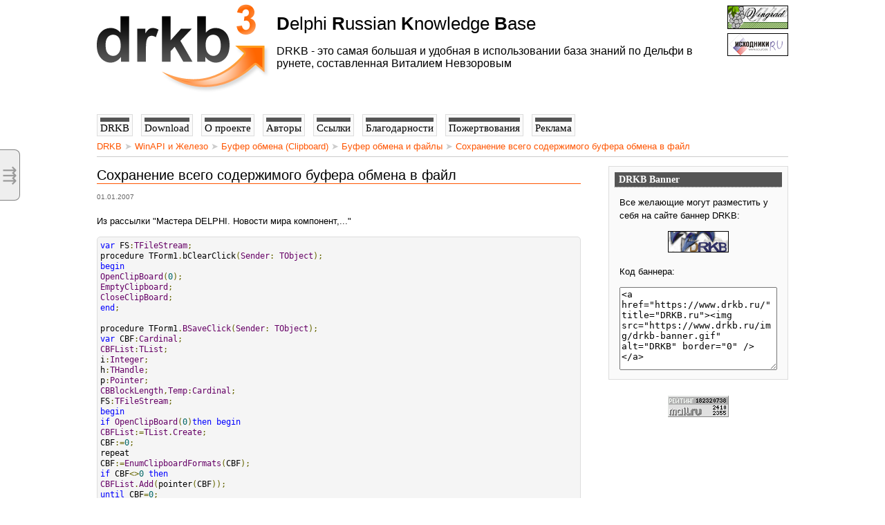

--- FILE ---
content_type: text/html; charset=UTF-8
request_url: https://drkb.ru/winapi/clipboard/file/68dbab79580040bf
body_size: 3870
content:
<!DOCTYPE HTML>
<html>
<head>
<!-- host=drkb.ru -->
  <title>Сохранение всего содержимого буфера обмена в файл - DRKB.RU</title>
  <meta http-equiv="Content-Type" content="text/html; charset=UTF-8">
  <meta name="keywords" content="DRKB, Delphi Russian Knowledge Base, Delphi FAQ, Дельфи FAQ, Delphi, Дельфи, Vit, Vitaly Nevzorov, Виталий Невзоров, Вит">
  <link rel="shortcut icon" type="image/ico" href="/favicon.ico">
  <link rel="stylesheet" type="text/css" href="/css/style.css">
  <meta name="viewport" content="width=device-width, initial-scale=1">

  <script type="text/javascript" src="/js/jQuery.js"></script>

</head>

<body>



<!-- Offside -->
<input type="checkbox" id="toggle">
<div id="slideout">
  <label for="toggle" id="toggler" title="Content Tree">
    &#8694;
  </label>

  <iframe src="/tree.php"></iframe>
</div>



<div class="wrapper">

  <!-- Rating@Mail.ru counter -->
<script type="text/javascript">
var _tmr = window._tmr || (window._tmr = []);
_tmr.push({id: "89876", type: "pageView", start: (new Date()).getTime()});
(function (d, w, id) {
  if (d.getElementById(id)) return;
  var ts = d.createElement("script"); ts.type = "text/javascript"; ts.async = true; ts.id = id;
  ts.src = "https://top-fwz1.mail.ru/js/code.js";
  var f = function () {var s = d.getElementsByTagName("script")[0]; s.parentNode.insertBefore(ts, s);};
  if (w.opera == "[object Opera]") { d.addEventListener("DOMContentLoaded", f, false); } else { f(); }
})(document, window, "topmailru-code");
</script><noscript><div>
<img src="https://top-fwz1.mail.ru/counter?id=89876;js=na" style="border:0;position:absolute;left:-9999px;" alt="Top.Mail.Ru" />
</div></noscript>
<!-- //Rating@Mail.ru counter -->

    <div class="header">

    <a href="/" title="Delphi Russian Knowledge Base">
      <img src="/img/logo.png" class="logo">
    </a>

    <div class="float-right right">

            
      <div class="banners">
        <a href="http://forum.vingrad.ru/" title="Перейти на форумы Vingrad" target="_blank"><img src="/img/banner-vingrad.gif" class="banner" alt="Vingrad"></a>
        <a href="http://forum.sources.ru/" title="Перейти на форум Исходников.РУ" target="_blank"><img src="/img/banner-sour.gif" alt="Sources"></a>
      </div>
    </div>

    <div class="slogan">
      <b>D</b>elphi <b>R</b>ussian <b>K</b>nowledge <b>B</b>ase
      <div>
        DRKB - это самая большая и удобная в использовании база знаний по Дельфи в рунете, составленная Виталием Невзоровым
      </div>
    </div>

  </div>

  <div class="content">


      <div class="menubar" id="menubar">

    <a href="/"><span>DRKB</span></a>
    <a href="/download/"><span>Download</span></a>
    <a href="/about/"><span>О проекте</span></a>
    <a href="/authors/"><span>Авторы</span></a>
    <a href="/links/"><span>Ссылки</span></a>
    <a href="/thanx/"><span>Благодарности</span></a>
    <a href="/donate/"><span>Пожертвования</span></a>
    <a href="/advert/"><span>Реклама</span></a>

  </div>


    
<div class="breadcrumbs">

  <a href="/">DRKB</a>
  &#10148; <a href="/winapi/">WinAPI и Железо</a>
  &#10148; <a href="/winapi/clipboard/">Буфер обмена (Clipboard)</a>
  &#10148; <a href="/winapi/clipboard/file/">Буфер обмена и файлы</a>
  &#10148; <a href="/winapi/clipboard/file/68dbab79580040bf">Сохранение всего содержимого буфера обмена в файл</a>

</div>



    
    

          <div class="sidebar">

      <div class="column">
        <div class="columnbg">
          <div class="columnheader">DRKB Banner</div>
        </div>

        <div class="columntext">
          <p>Все желающие могут разместить у себя на сайте баннер DRKB:</p>
          <a style="display:block;text-align:center;" href="https://www.drkb.ru/" title="DRKB.RU"><img src="/img/drkb-banner.gif" alt="DRKB" border="0"></a>
          <p>Код баннера:</p>

          <textarea style="width: 100%; height:120px;">&lt;a href="https://www.drkb.ru/" title="DRKB.ru"&gt;&lt;img src="https://www.drkb.ru/img/drkb-banner.gif" alt="DRKB" border="0" /&gt;&lt;/a&gt;
          </textarea>

        </div>
      </div>


      <br>


      <div class="center">
      <!-- Rating Mail.ru logo -->
      <a href="https://top.mail.ru/jump?from=89876">
      <img src="https://top-fwz1.mail.ru/counter?id=89876;t=49;l=1" style="border:0; vertical-align:top;" height="31" width="88" alt="Top.Mail.Ru" /></a>
      <!-- /Rating Mail.ru logo -->
      </div>



      <br>
      <br>

    </div>


      <div class="text">

        
        <h1>Сохранение всего содержимого буфера обмена в файл</h1>
<div class="date">01.01.2007</div>


<p>Из рассылки "Мастера DELPHI. Новости мира компонент,..."</p>
<pre>
var FS:TFileStream;
procedure TForm1.bClearClick(Sender: TObject);
begin
OpenClipBoard(0);
EmptyClipboard;
CloseClipBoard;
end;
 
procedure TForm1.BSaveClick(Sender: TObject);
var CBF:Cardinal;
CBFList:TList;
i:Integer;
h:THandle;
p:Pointer;
CBBlockLength,Temp:Cardinal;
FS:TFileStream;
begin
if OpenClipBoard(0)then begin
CBFList:=TList.Create;
CBF:=0;
repeat
CBF:=EnumClipboardFormats(CBF);
if CBF&lt;&gt;0 then
CBFList.Add(pointer(CBF));
until CBF=0;
edit1.text:=IntToStr(CBFList.Count);
if CBFList.Count&gt;0 then begin
FS:=TFileStream.Create('e:\cp.dat',fmCreate);
Temp:=CBFList.Count;
FS.Write(Temp,SizeOf(Integer));
for i:=0 to CBFList.Count-1 do begin
h:=GetClipboardData(Cardinal(CBFList[i]));
if h&gt;0 then begin
CBBlockLength:=GlobalSize(h);
if h&gt;0 then begin
p:=GlobalLock(h);
if p &lt;&gt; nil then begin
Temp:=Cardinal(CBFList[i]);
FS.Write(Temp,SizeOf(Cardinal));
FS.Write(CBBlockLength,SizeOf(Cardinal));
FS.Write(p^,CBBlockLength);
end;
GlobalUnlock(h);
end;
end;
end;
FS.Free;
end;
CBFList.Free;
CloseClipBoard;
  end;
end;
 
procedure TForm1.bLoadClick(Sender: TObject);
var h:THandle;
p:Pointer;
CBF:Cardin!
al;
CBBlockLength:Cardinal;
i,CBCount:Integer;
FS:TFileStream;
begin
if OpenClipBoard(0)then begin
FS:=TFileStream.Create('e:\cp.dat',fmOpenRead);
if FS.Size=0 then Exit;
FS.Read(CBCount,sizeOf(Integer));
if CBCount=0 then Exit;
for i:=1 to CBCount do begin
FS.Read(CBF,SizeOf(Cardinal));
FS.Read(CBBlockLength,SizeOf(Cardinal));
h:=GlobalAlloc(GMEM_MOVEABLE or GMEM_SHARE or GMEM_ZEROINIT,CBBlockLength);
if h&gt;0 then begin
p:=GlobalLock(h);
if p=nil then
GlobalFree(h)
else begin
FS.Read(p^,CBBlockLength);
GlobalUnlock(h);
SetClipboardData(CBF,h);
end;
end;
end;
FS.Free;
CloseClipBoard;
end;
end;
</pre>

<p>Взято с Vingrad.ru <a href="https://forum.vingrad.ru" target="_blank">https://forum.vingrad.ru</a></p>
<hr />
<pre>
{ **** UBPFD *********** by kladovka.net.ru ****
&gt;&gt; Сохранение буфера обмена в файл
 
Процедура позволяет сохранить содержимое буфера обмена в заданый файл.
 
Код процедуры был взят на сайте: http://www.delphiworld.narod.ru/
(http://www.delphiworld.narod.ru/base/clipbrd_to_file.html) адаптирован под мои нужды.
 
P.S. На всякий случай: я не претендую на авторство 
данного кода, я его просто привёл к виду, который мне больше подходил. 
В эту базу я его выложил исходя из предположения, что не каждый, 
кому понадобится такая процедура знает вышеуказанный адрес или 
обратится туда (сам долго искал иные способы).
 
Зависимости: стандартные модули
Автор:       Lucifer, _lucifer_@ukr.net
Copyright:   http://www.delphiworld.narod.ru/
Дата:        6 октября 2004 г.
********************************************** }
 
procedure SaveFromClipBoardTo(FileName: string);
var
 CBFList: TList;
 i: Integer;
 h: THandle;
 p: Pointer;
 
 CBBlockLength,
 Temp,
 CBF: Cardinal;
 
 FS: TFileStream;
begin
 if OpenClipBoard(0) then begin
  CBFList := TList.Create;
  CBF := 0;
  repeat
   CBF := EnumClipboardFormats(CBF);
   if CBF &lt;&gt; 0 then CBFList.Add(pointer(CBF));
  until CBF = 0;
 
  if CBFList.Count &gt; 0 then begin
   FS := TFileStream.Create(FileName, fmCreate);
   Temp := CBFList.Count;
   FS.Write(Temp, SizeOf(Integer));
   for i := 0 to CBFList.Count - 1 do begin
    h := GetClipboardData(Cardinal(CBFList[i]));
    if h &gt; 0 then begin
     CBBlockLength := GlobalSize(h);
     if h &gt; 0 then begin
      p := GlobalLock(h);
      if p &lt;&gt; nil then begin
       Temp := Cardinal(CBFList[i]);
       FS.Write(Temp, SizeOf(Cardinal));
       FS.Write(CBBlockLength, SizeOf(Cardinal));
       FS.Write(p^, CBBlockLength);
      end;
      GlobalUnlock(h);
     end;
    end;
   end;
   FS.Free;
  end;
  CBFList.Free;
  CloseClipBoard;
 end;
end;
</pre>


        
      </div>

    

  </div><!-- .content -->


    <div class="footer">
    <div class="divline"></div>
    <div class="footer_inner">
  	<nobr>2001-2026</nobr>,
        &nbsp;
        <a href="/" title="Delphi Russian Knowledge Base, проект Виталия Невзорова">DRKB</a>

<span style="display:inline-block; float:right;">

 Powered by yoCMS v.0.9.2,
 Ex.time: 0.03281s.

</span>

    </div>
  </div>


</div><!-- .wrapper -->


<link rel="stylesheet" href="/js/prettify/prettify.css" type="text/css" media="all">
<script type="text/javascript" src="/js/prettify/prettify.min.js"></script>

<script type="text/javascript">
  prettyPrint();
</script>


</body>
</html>
